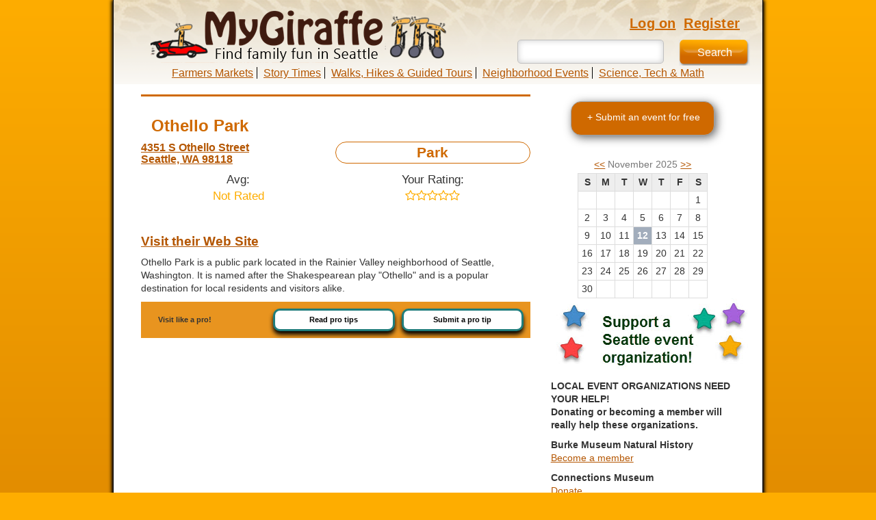

--- FILE ---
content_type: text/html; charset=utf-8
request_url: https://www.mygiraffe.com/Home/Places/othello-park
body_size: 7833
content:
<!DOCTYPE html>
<html lang="en">
<head>
    <meta charset="utf-8" />
    <title>Othello Park - MyGiraffe - Seattle events, concerts, and other fun things to do</title>
        <meta name="description" content="Seattle events, concerts, and other fun things to do - MyGiraffe - Othello Park" />
    <meta name="keywords" content="seattle events, events in seattle, seattle events calendar, upcoming events seattle, Seattle" />
    <meta name="viewport" content="width=device-width, initial-scale=1">
    <meta name="expires" content="never" />
    <meta name="language" content="english" />
    <meta name="distribution" content="Global" />
    <meta name="robots" content="INDEX,FOLLOW" />
    <meta name="revisit-after" content="10 days" />
    <meta name="author" content="MyGiraffe, Inc." />
    <meta name="publisher" content="MyGiraffe, Inc." />
    <meta name="copyright" content="Copyright © 2025 MyGiraffe, Inc. All Rights Reserved." />
    <meta name="og:image" content="/Images/logo-white.png" />
    <meta name="fb:admins" content="508703965" />
    <meta name="fb:app_id" content="194476530566412" />
    <meta name="dc:creator" content="MyGiraffe, Inc." />
    <meta name="dc:publisher" content="MyGiraffe, Inc." />
    <link href="/Images/favicon.ico" rel="shortcut icon" type="image/vnd.microsoft.icon" />
    <link href="/Images/favicon.ico" rel="icon" type="image/vnd.microsoft.icon" />
    <link href="/Images/apple-touch-icon.png" rel="apple-touch-icon" type="image/png" />
    <link href="/Content/themes/ui-lightness/jquery-ui.min.css" rel="stylesheet" type="text/css" />
    <link href="/Content/font-awesome.min.css" rel="stylesheet" type="text/css" />
    <link href="/Content/bootstrap.min.css" rel="stylesheet" type="text/css" />
    <link href="/Content/fonts/tektonpro/stylesheet.min.css" rel="stylesheet" type="text/css" />
    <link href="/Content/Site.min.css" rel="stylesheet" type="text/css" />
    <script src="/Scripts/modernizr-2.8.3.min.js"></script>
    
    

    <meta name="og:site_name" content="Othello Park" />
    <meta name="og:description" content="Othello Park is a public park located in the Rainier Valley neighborhood of Seattle, Washington. It is named after the Shakespearean play &quot;Othello&quot; and is a popular destination for local residents and visitors alike." />
    <meta name="og:latitude" content="47.537044" />
    <meta name="og:longitude" content="-122.278042" />
    <meta name="og:street-address" content="4351 S Othello Street" />
    <meta name="og:locality" content="Seattle" />
    <meta name="og:region" content="WA" />
    <meta name="og:postal-code" content="98118" />
    <meta name="og:country-name" content="USA" />

    <meta name="twitter:card" content="summary" />
    <meta name="twitter:site" content="@mygiraffeyay" />
    <meta name="twitter:title" content="Othello Park" />
    <meta name="twitter:description" content="Find out more about this location on MyGiraffe." />
    <meta name="twitter:image" />

    
    <style>
        @media (max-width:767px) {
            body {
                padding-bottom: 60px;
            }
        }
    </style>

</head>
<body>
    <nav class="navbar navbar-default navbar-fixed-top">
        <div class="container navbar-container">
            <div class="navbar-header">
                <button type="button" class="navbar-toggle" data-toggle="collapse" data-target=".navbar-collapse">
                    <span class="icon-bar"></span>
                    <span class="icon-bar"></span>
                    <span class="icon-bar"></span>
                </button>
                <button type="button" class="navbar-toggle calendar-toggle" data-toggle="collapse" data-target=".calendar-collapse">
                    <span class="fa fa-calendar calendar-icon"></span>
                </button>
                <div id="navbarlogo">
                    <div>
                        <a href="/" title="MyGiraffe">
                            <img src="/Images/logo-menu-header.png" alt="MyGiraffe Menu" id="menulogo" />
                        </a>
                    </div>
                </div>
            </div>
            <div class="navbar-collapse collapse">
                <ul class="nav navbar-nav">
                    <li><a href="/Home/Categories/farmers-flea-markets">Farmers Markets</a></li>
                    <li><a href="/Home/Categories/story-times">Story Times</a></li>
                    <li><a href="/Home/Categories/walks-hikes-and-guided-tours">Walks, Hikes &amp; Guided Tours</a></li>
                    <li><a href="/Home/Categories/neighborhood-events">Neighborhood Events</a></li>
                    <li><a href="/Home/Categories/science-tech-math">Science, Tech &amp; Math</a></li>
                    
                </ul>
                    <ul>
        
    <li><a href="/Account/LogOn">Log on</a></li>
    <li><a href="/Account/Register">Register</a></li>
</ul>

            </div>
            <div class="calendar-collapse collapse">
                
    <div id="mobilecalendar">
        <table id="mobileEventCalendar" class="tbCalendar"><caption><a href="#" onclick="changeCalendarMonth('previousmonth', '2025-11-01');">&lt;&lt;</a> November 2025 <a href="#" onclick="changeCalendarMonth('nextmonth', '2025-11-01');">&gt;&gt;</a></caption><tr><th scope="col" title="Sunday">S</th><th scope="col" title="Monday">M</th><th scope="col" title="Tuesday">T</th><th scope="col" title="Wednesday">W</th><th scope="col" title="Thursday">T</th><th scope="col" title="Friday">F</th><th scope="col" title="Saturday">S</th></tr><tr><td>&nbsp;</td><td>&nbsp;</td><td>&nbsp;</td><td>&nbsp;</td><td>&nbsp;</td><td>&nbsp;</td><td>1</td></tr><tr><td>2</td><td>3</td><td>4</td><td>5</td><td>6</td><td>7</td><td>8</td></tr><tr><td>9</td><td>10</td><td>11</td><td class="today">12</td><td>13</td><td>14</td><td>15</td></tr><tr><td>16</td><td>17</td><td>18</td><td>19</td><td>20</td><td>21</td><td>22</td></tr><tr><td>23</td><td>24</td><td>25</td><td>26</td><td>27</td><td>28</td><td>29</td></tr><tr><td>30</td><td>&nbsp;</td><td>&nbsp;</td><td>&nbsp;</td><td>&nbsp;</td><td>&nbsp;</td><td>&nbsp;</td></tr></table>
    </div>

            </div>
            <div id="navbarsearch">
                <input type="search" id="mobileSearchTerm" name="mobileSearchTerm" style="border:0;" />
                <button id="mobileSearchButton" type="submit"><span class="fa fa-search"></span></button>
            </div>
        </div>
    </nav>
    <!--[if lt ie 8]>
        <div style=' clear: both; height: 59px; padding:0 0 0 15px; position: relative;'>
            <a href="http://www.microsoft.com/windows/internet-explorer/default.aspx?ocid=ie6_countdown_bannercode" title=""><img src="//www.theie6countdown.com/images/upgrade.jpg" style="border: 0 none;height:42px;width:820px;" alt="" /></a>
        </div>
    <![endif]-->
    <div class="container main-container">
        <div class="row">
            <div class="wrap bg">
                <div class="container header-container">
                    <header class="hidden-xs hidden-tablet">
                        <div class="row ">
                            <div class="col-xs-12 col-sm-12 col-md-6 col-lg-6">
                                <div class="site-title">
                                    <a href="/" title="MyGiraffe">
                                        <img alt="MyGiraffe" src="/Images/logo.png" id="logo" />
                                    </a>
                                </div>
                            </div>
                            <div class="col-xs-12 col-sm-12 col-md-6 col-lg-6">
                                <div class="login">
                                        <ul>
        
    <li><a href="/Account/LogOn">Log on</a></li>
    <li><a href="/Account/Register">Register</a></li>
</ul>

                                </div>
                                <input type="search" id="searchTerm" name="searchTerm" />
                                <input id="searchButton" type="submit" title="Search" value="Search" />
                                <div>
                                    <nav>
                                        <ul id="menu">
                                            <li><a href="/" title="Home">Home</a></li>
                                            <li><a href="/Home/About/" title="About">About</a></li>
                                            <li><a href="/Home/Contact/" title="Contact">Contact</a></li>
                                        </ul>
                                    </nav>
                                </div>
                            </div>
                        </div>
                    </header>
                </div>
                <div class="row">
                    <ul id="menu2">
                        <li><a href="/Home/Categories/farmers-flea-markets">Farmers Markets</a></li>
                        <li><a href="/Home/Categories/story-times">Story Times</a></li>
                        <li><a href="/Home/Categories/walks-hikes-and-guided-tours">Walks, Hikes &amp; Guided Tours</a></li>
                        <li><a href="/Home/Categories/neighborhood-events">Neighborhood Events</a></li>
                        <li><a href="/Home/Categories/science-tech-math">Science, Tech &amp; Math</a></li>
                        
                    </ul>
                </div>
                <div class="row">
                    
                    <section class="main-content clear-fix">
                        




<div class="container-fluid">
<div class="col-xs-12 col-sm-8 col-md-8 col-lg-8">
    <section id="event">
        <div class="col-xs-12 location-name">
            
            <h2 style="display: inline-block;">Othello Park</h2>
        </div>
        <div class="row">
            <div class="col-xs-12 col-sm-12 col-md-6 col-lg-6" style="padding: 0;">
                <h3 style="margin-top: 0;">
                    <a href="https://maps.google.com/?daddr=4351+S+Othello+Street%2c+Seattle%2c+WA+98118" target="_blank">
                        4351 S Othello Street<br />
                        
                        Seattle, WA 98118
                    </a>
                </h3>
            </div>
            <div class="col-xs-12 col-sm-12 col-md-6 col-lg-6" style="padding: 0;"> 
                <div class="col-xs-12 location-attributes">Park</div>
            </div>
        </div>
        <div class="row">
            <div class="col-xs-6 location-name location-rating">
                Avg:<br />
                    <span class="giraffe-color">Not Rated</span>
            </div>
            <div class="col-xs-6 location-name location-rating">
                Your Rating:<br />
                <span class="giraffe-color"><span class="fa fa-star-o" id="rating-1"></span><span class="fa fa-star-o" id="rating-2"></span><span class="fa fa-star-o" id="rating-3"></span><span class="fa fa-star-o" id="rating-4"></span><span class="fa fa-star-o" id="rating-5"></span></span>
            </div>
        </div>
        <br />
        
        
        
        
        
        <h2><span class="websiteTitle"><a href="http://www.seattle.gov/parks/park_detail.asp?ID=403" target="_new">Visit their Web Site</a></span></h2>
        <p>Othello Park is a public park located in the Rainier Valley neighborhood of Seattle, Washington. It is named after the Shakespearean play "Othello" and is a popular destination for local residents and visitors alike.</p>
        
        <div class="row" id="protip-banner">
            <div class="col-xs-4" style="font-weight: bold">Visit like a pro!</div>
            <div class="col-xs-4" style="padding: 0 5px 0 0;">
                <div class="protip-link"><a href="/Home/Places/othello-park/tips-and-comments#see-tips">Read pro tips</a></div>
            </div>
            <div class="col-xs-4" style="padding: 0 0 0 5px;">
                <div class="protip-link"><a href="/Home/Places/othello-park/tips-and-comments#add-tip">Submit a pro tip</a></div>
            </div>
        </div>
        <div>
            <div class="col-xs-12 col-sm-12 col-md-6 col-lg-6" style="padding: 0; margin-bottom: 10px;">
                
            </div>
            <div class="col-xs-12 col-sm-12 col-md-6 col-lg-6">
                <div id='myMap'></div>
            </div>
        </div>



        
    </section>
    <table id="events">
        
    </table>
</div>
<div class="hidden-xs col-sm-4 col-md-4 col-lg-4">
    <div id="submit">
        <div id="text">
            <a href="/User/AddEvent" title="+ Submit an event for free">
                + Submit an event for free
            </a>
        </div>
    </div>
    <div align="center" id="sidebarcalendar">
        <table id="eventCalendar" class="tbCalendar"><caption><a href="#" onclick="changeCalendarMonth('previousmonth', '2025-11-01');">&lt;&lt;</a> November 2025 <a href="#" onclick="changeCalendarMonth('nextmonth', '2025-11-01');">&gt;&gt;</a></caption><tr><th scope="col" title="Sunday">S</th><th scope="col" title="Monday">M</th><th scope="col" title="Tuesday">T</th><th scope="col" title="Wednesday">W</th><th scope="col" title="Thursday">T</th><th scope="col" title="Friday">F</th><th scope="col" title="Saturday">S</th></tr><tr><td>&nbsp;</td><td>&nbsp;</td><td>&nbsp;</td><td>&nbsp;</td><td>&nbsp;</td><td>&nbsp;</td><td>1</td></tr><tr><td>2</td><td>3</td><td>4</td><td>5</td><td>6</td><td>7</td><td>8</td></tr><tr><td>9</td><td>10</td><td>11</td><td class="today">12</td><td>13</td><td>14</td><td>15</td></tr><tr><td>16</td><td>17</td><td>18</td><td>19</td><td>20</td><td>21</td><td>22</td></tr><tr><td>23</td><td>24</td><td>25</td><td>26</td><td>27</td><td>28</td><td>29</td></tr><tr><td>30</td><td>&nbsp;</td><td>&nbsp;</td><td>&nbsp;</td><td>&nbsp;</td><td>&nbsp;</td><td>&nbsp;</td></tr></table>
    </div>
</div>
<div class="col-xs-12 col-sm-4 col-md-4 col-lg-4">
    <img src="https://www.mygiraffe.com/Images/Sidenav/support-event.jpg" alt="Support a Seattle area event organization"><b>LOCAL EVENT ORGANIZATIONS NEED YOUR HELP!</b><p>
<b>Donating or becoming a member will really help these organizations.</b>
<p>
<b>Burke Museum Natural History</b><br><a href="https://www.burkemuseum.org/support/membership">Become a member</a>
<p>
<b>Connections Museum</b><br><a href="https://www.telcomhistory.org/donate/">Donate</a><p>
<b>Flying Heritage and Combat Armor Museum</b><br><a href="https://flyingheritage.org/Visit/Membership.aspx">Become a member</a><p>
<b>Henry Art Museum</b><br><a href="https://henryart.org/support/donations">Donate</a> | <a href="https://henryart.org/support/membership">Become a member</a>
<p>
<b>Kidsquest Childrens Museum</b><br><a href="https://www.kidsquestmuseum.org/plan-your-visit/become-a-member/memberships/">Become a member</a><p>
<b>MOHAI</b><br><a href="https://mohai.org/join-and-support/#membership">Become a member</a><p>
<b>MoPOP</b><br><a href="https://store.mopop.org/donate/contribute1?from=mainCTA">Donate</a> | <a href="https://www.mopop.org//join-plus-give/become-a-member/">Become a member</a><p>
<b>Museum of Flight</b><br><a href="https://pages.museumofflight.org/keep-us-flying">Help Keep Us Flying</a> | <a href="https://www.museumofflight.org/membership/">Become a member</a>
<p>
<b>National Nordic Museum</b><br><a href="https://www.nordicmuseum.org/givenow">Donate</a> | <a href="https://www.nordicmuseum.org/membership/purchase"> Become a member</a>
<p>
<b>Northwest African American Museum</b><br><a href="https://secure.lglforms.com/form_engine/s/rhOvtar_Zt2Pq2G4TtqOqA?t=1585420037">Donate</a> | <a href="https://www.naamnw.org/become-a-member">Become a member</a><p>
<b>Northwest Maritime Center</b><br><a href="https://nwmaritime.org/give/">Donate</a> | <a href="https://nwmaritime.org/take-action/memberships/">Become a member</a><p>
<b>Pacific NW Ballet</b><br><a href="https://www.pnb.org/support/special-projects/relief-fund/">Relief Fund</a><p>
<b>Pacific Science Center</b><br><a href="https://www.pacificsciencecenter.org/support/">Give to PacSi</a> | <a href="https://www.pacificsciencecenter.org/membership/">Become a member</a>
<p>
<b>Pike Place Market</b><br><a href="https://pikeplacemarketfoundation.org/2020/03/27/market-foundations-response-to-covid19/">Donate</a><p>
<b>Seattle Aquarium</b><br><a href="https://www.seattleaquarium.org/donate/make-donation">Donate</a> | <a href="https://www.seattleaquarium.org/membership">Become a member</a>
<p>
<b>Seattle Art Museum</b><br><a href="https://secure.seattleartmuseum.org/donate/i/sam-fund">SAM Fund</a> | <a href="http://www.seattleartmuseum.org/join-and-give/become-a-member">Become member</a>
<p>
<b>Seattle Childrens Museum</b><br><a href="http://thechildrensmuseum.org/">Give now</a> | <a href="http://thechildrensmuseum.org/visit/become-a-member/">Become a member</a>
<p>
<b>Seattle Childrens Theatre</b><br><a href="https://www.sct.org/give/your-support-needed/">SCT Emergency Relief Fund</a>
<p> 
<b>Seattle Opera</b><br><a href="https://secure.seattleopera.org/donate/contribute1?ct=1&amount=100">Give Now</a>
<p>
<b>Seattle Pinball Museum</b><br><a href="https://www.seattlepinballmuseum.com/hours---info.html">Buy an e-gift card</a><p>
<b>Seattle Symphony</b><br><a href="https://www.seattlesymphony.org/give">Give</a>
<p>
<b>StoryBook Theater</b><br><a href="https://studio-east.secure.force.com/donate/?dfId=a0nf40000050cGjAAI">Donate</a><p>
<b>The Stranger</b><br><a href="https://www.thestranger.com/contribute">Support The Stranger</a>
<p>
<b>Wing Luke Museum</b></a><br><a href="https://www.wingluke.org/covid/">Donate</a> | <a href="http://www.wingluke.org/join-give/">Become a member</a>
</div>
</div>

<div class="modal fade" id="rating-modal" role="dialog">
    <div class="modal-dialog modal-sm">
        <div class="modal-content">
            <div class="modal-header">
                <button type="button" class="close" data-dismiss="modal">&times;</button>
                <h4 class="modal-title" id="rating-modal-header"></h4>
            </div>
            <div class="modal-body">
                <p id="rating-modal-message"></p>
            </div>
            <div class="modal-footer">
                <button type="button" class="btn btn-default" data-dismiss="modal">Close</button>
            </div>
        </div>
    </div>
</div>




                    </section>
                </div>
                <div class="row footer">
                    <footer>
                        <div class="container footer-container">
                            <div class="col-xs-10 col-sm-10 col-md-10 col-lg-10 top">
                                Copyright &copy; 2025 -
                                <span class="home"><a href="/" title="MyGiraffe, Inc." class="home">MyGiraffe, Inc.</a></span>
                                
                                <span class="about"><a href="/Pages/about/" title="About us">About us</a></span> |
                                <span class="about"><a href="/Pages/privacy-policy/" title="MyGiraffe Privacy Policy">MyGiraffe Privacy Policy</a></span> |
                                <span class="about"><a href="/Pages/terms-of-use/" title="Terms of Use">Terms of Use</a></span> |
                                <span class="sitemap"><a href="/Home/Sitemap/" title="Sitemap">Sitemap</a></span>
                            </div>
                            <div class="col-xs-2 col-sm-2 col-md-2 col-lg-2 float-right">
                                
                                <a href="http://www.twitter.com/mygiraffeyay" class="twitter" title="twitter">
                                    <img src="/Images/twitter.png" alt="twitter" />
                                </a>

                            </div>
                        </div>
                    </footer>
                </div>
            </div>
        </div>
    </div>
    <script src="/Scripts/bundle.min.js"></script>
    <script src="/signalr/hubs"></script>
    <script src="/Scripts/site.min.js"></script>
    
    
    <script type="text/javascript" src="https://www.bing.com/maps/sdk/mapcontrol?v=7.0"></script>
    <script>
        var refreshPage = function(pageIndex) {
            var loc = location,
                city = $("#city"),
                c = city.val(),
                cnt = 0,
                newloc = loc.protocol + "//" + loc.host + loc.pathname;

            if (c !== -1) {
                newloc += cnt > 0 ? "&" : "?";
                newloc += "city=" + c;
                cnt++;
            }

            if (!!pageIndex && pageIndex > -1) {
                newloc += cnt > 0 ? "&" : "?";
                newloc += "pageIndex=" + pageIndex;
                cnt++;
            }

            newloc += cnt > 0 ? "&" : "?";
            newloc += "happening=" + $("#happening").val();
            newloc += "&distance=" + $("#distance").val();

            location.href = newloc;
        };

        var getParameterByName = function(name) {
            name = name.replace(/[\[]/, "\\\[").replace(/[\]]/, "\\\]");
            var regexS = "[\\?&]" + name + "=([^&#]*)";
            var regex = new RegExp(regexS);
            var results = regex.exec(window.location.href);
            return results == null ? "" : decodeURIComponent(results[1].replace(/\+/g, " "));
        };

        var startup = function() {
            var city = $("#city");
            var happening = $("#happening");
            var distance = $("#distance");

            var selectedCity = getParameterByName("city");
            var selectedTime = getParameterByName("happening");
            var selectedSpace = getParameterByName("distance");

            $("#city[value='" + selectedCity + "']").attr("selected", "selected").change();
            $("#happening[value='" + selectedTime + "']").attr("selected", "selected").change();
            $("#distance[value='" + selectedSpace + "']").attr("selected", "selected").change();


            //city.selectmenu("value", selectedCity);
            //city.selectmenu("refresh", true);

            city.change(refreshPage);
            happening.change(refreshPage);
            distance.change(refreshPage);
        };
        startup();

        $(function() {
            var map = null,
                jsonUrl = "/Json/Location/8488";

            $.getJSON(jsonUrl,
                null,
                function(data) {
                    map = new Microsoft.Maps.Map(document.getElementById("myMap"),
                        {
                            credentials: "AjdknH-Q4Ydu-9qPD__sBkjFO0mHHGrQ6UpADsk-HBoJ-yPflyxLEjJearLp0JDi",
                            center: new Microsoft.Maps.Location(data.Latitude, data.Longitude),
                            zoom: 14
                        });

                    var pushpin = new Microsoft.Maps.Pushpin(map.getCenter(), null);
                    map.entities.push(pushpin);
                });
        });

        var changeCalendarMonth = function(direction, selectedDate) {
            $.when($.getJSON("/Home/PlacesDates", { id: 8488 })).done(function(dateResult) {
                var dates = $.map(dateResult, function(d) {
                    return new Date(parseInt(d.replace("/Date(", "").replace(")/", ""), 10)).toJSON().substring(0, 10);
                });
                $.ajax({
                    url: "/Home/RefreshCalendar",
                    method: "POST",
                    data: {
                        direction: direction,
                        selectedDate: selectedDate,
                        calendarName: "newCalendar",
                        rawDates: dates,
                        controllerName: "Home",
                        actionName: "Date"
                    },
                    traditional: true
                }).done(function(calResult) {
                    $("#sidebarcalendar").html(calResult.calendar.replace("newCalendar", "eventCalendar"));
                    $("#mobilecalendar").html(calResult.calendar.replace("newCalendar", "mobileEventCalendar"));
                }).fail(function(a, b, c) {
                    console.log(a);
                    console.log(b);
                    console.log(c);
                });
            });
        }

        

        $("#rating-1").on("mousemove",
            function(e) {
                if ((e.pageX - this.offsetLeft - this.offsetParent.offsetLeft - this.offsetParent.offsetParent.offsetLeft) < $(this).width() / 2) {
                    $(this).removeClass("fa-star-o fa-star").addClass("fa-star-half-o");
                } else {
                    $(this).removeClass("fa-star-o fa-star-half-o").addClass("fa-star");
                }
                $("#rating-2, #rating-3, #rating-4, #rating-5").removeClass("fa-star fa-star-half-o").addClass("fa-star-o");
            });
        $("#rating-2").on("mousemove",
            function(e) {
                if ((e.pageX - this.offsetLeft - this.offsetParent.offsetLeft - this.offsetParent.offsetParent.offsetLeft) < $(this).width() / 2) {
                    $(this).removeClass("fa-star-o fa-star").addClass("fa-star-half-o");
                } else {
                    $(this).removeClass("fa-star-o fa-star-half-o").addClass("fa-star");
                }
                $("#rating-3, #rating-4, #rating-5").removeClass("fa-star fa-star-half-o").addClass("fa-star-o");
                $("#rating-1").removeClass("fa-star-o fa-star-half-o").addClass("fa-star");
            });
        $("#rating-3").on("mousemove",
            function(e) {
                if ((e.pageX - this.offsetLeft - this.offsetParent.offsetLeft - this.offsetParent.offsetParent.offsetLeft) < $(this).width() / 2) {
                    $(this).removeClass("fa-star-o fa-star").addClass("fa-star-half-o");
                } else {
                    $(this).removeClass("fa-star-o fa-star-half-o").addClass("fa-star");
                }
                $("#rating-4, #rating-5").removeClass("fa-star fa-star-half-o").addClass("fa-star-o");
                $("#rating-1, #rating-2").removeClass("fa-star-o fa-star-half-o").addClass("fa-star");
            });
        $("#rating-4").on("mousemove",
            function(e) {
                if ((e.pageX - this.offsetLeft - this.offsetParent.offsetLeft - this.offsetParent.offsetParent.offsetLeft) < $(this).width() / 2) {
                    $(this).removeClass("fa-star-o fa-star").addClass("fa-star-half-o");
                } else {
                    $(this).removeClass("fa-star-o fa-star-half-o").addClass("fa-star");
                }
                $("#rating-5").removeClass("fa-star fa-star-half-o").addClass("fa-star-o");
                $("#rating-1, #rating-2, #rating-3").removeClass("fa-star-o fa-star-half-o").addClass("fa-star");
            });
        $("#rating-5").on("mousemove",
            function(e) {
                if ((e.pageX - this.offsetLeft - this.offsetParent.offsetLeft - this.offsetParent.offsetParent.offsetLeft) < $(this).width() / 2) {
                    $(this).removeClass("fa-star-o fa-star").addClass("fa-star-half-o");
                } else {
                    $(this).removeClass("fa-star-o fa-star-half-o").addClass("fa-star");
                }
                $("#rating-1, #rating-2, #rating-3, #rating-4").removeClass("fa-star-o fa-star-half-o").addClass("fa-star");
            });

        $("#rating-1, #rating-2, #rating-3, #rating-4, #rating-5").on("click",
            function (e) {
                e.preventDefault();
                var selectedNumber = parseFloat(this.id.replace("rating-", ""));
                if ((e.pageX - this.offsetLeft - this.offsetParent.offsetLeft - this.offsetParent.offsetParent.offsetLeft) < $(this).width() / 2) {
                    selectedNumber = selectedNumber - 0.5;
                }
                $.ajax({
                    type: "POST",
                    url: "/api/HomeApi/RateLocation",
                    data: JSON.stringify({
                        "rateData": { "Rating": selectedNumber, "LocationId": 8488 }
                    }),
                    contentType: "application/json; charset=utf-8"
                }).done(function(data) {
                    $("#rating-modal").modal();
                    $("#rating-modal-header").text("Location Rated");
                    $("#rating-modal-message").text(data);
                }).fail(function (data) {
                    $("#rating-modal").modal();
                    $("#rating-modal-header").text("Could Not Rate Location");
                    $("#rating-modal-message").text(data.responseText);
                });
            });
    </script>

</body>
</html>


--- FILE ---
content_type: text/css
request_url: https://www.mygiraffe.com/Content/fonts/tektonpro/stylesheet.min.css
body_size: -211
content:
@font-face{font-family:'TektonProBold';src:url('tektonpro-bold-webfont.eot?');src:url('tektonpro-bold-webfont.eot?#iefix') format('embedded-opentype'),url('tektonpro-bold-webfont.woff') format('woff'),url('tektonpro-bold-webfont.ttf') format('truetype'),url('tektonpro-bold-webfont.svg#TektonProBold') format('svg');font-weight:normal;font-style:normal}

--- FILE ---
content_type: text/css
request_url: https://www.mygiraffe.com/Content/Site.min.css
body_size: 5676
content:
.tbCalendar{border-collapse:collapse;margin:auto;width:180px}.tbCalendar a{text-decoration:underline}.tbCalendar caption{padding:3px;text-align:center}.tbCalendar th,.tbCalendar td{padding:3px;text-align:center;border:1px solid #ddd;border-collapse:collapse}.tbCalendar th{font-weight:bold;background:#eee}.tbCalendar td{padding:3px 5px}.tbCalendar td.today{background:#a2adbc;font-weight:bold;color:#fff}html,body{background-color:#fead00;background-image:-webkit-gradient(linear,0 0,0 100%,from(#fead00),to(#b85b00));background-image:-webkit-linear-gradient(top,#fead00,#b85b00);background-image:-moz-linear-gradient(top,#fead00,#b85b00);background-image:-ms-linear-gradient(top,#fead00,#b85b00);background-image:-o-linear-gradient(top,#fead00,#b85b00);theme_color:#fead00;margin:0;padding:0;color:#333;font-size:16px;font-family:"Segoe UI",Verdana,Helvetica,Sans-Serif}@media(max-width:991px){body{padding-top:92px}}@media(min-width:992px){body{padding-top:0}}h1{font-weight:700}.wrap{background-color:#fff;-moz-box-shadow:2px 0 5px #000,-2px 0 5px #000;-webkit-box-shadow:2px 0 5px #000,-2px 0 5px #000;box-shadow:2px 0 5px #000,-2px 0 5px #000;border-top:none;border-right:1px solid #000;border-left:1px solid #000;border-bottom:1px solid #000;margin-bottom:15px}.top{margin-top:10px}header,footer,hgroup nav,section{display:block}img{border:0 none}.center{text-align:center}.right-align{text-align:right}a:link,a:visited,a:active,a:hover{color:#b45602;outline:none;text-decoration:underline}a:hover{color:#cf6900;text-decoration:none}#float-left{width:500px;float:left}.highlight{background-color:#faf2bc;padding-left:5px;padding-right:5px}.clear-fix:after{display:block;height:0;display:none}h1,h2,h3,h4,h5,h6{color:#cf6900;font-weight:700}h1{font-size:2em}h2{font-size:1.75em}h3{font-size:1.2em}h4{font-size:1.1em}h5,h6{font-size:1em}form fieldset{padding:9px 9px 2px 9px;border:solid 1px #ddd;margin:18px 0}.category{padding-left:5px}.bg{z-index:+99;background-color:#fff;width:100%}@media(min-width:992px){.bg{background:url("../Images/header.png") no-repeat center top;background-color:#fff}.navbar-container{background:none}}@media(max-width:991px){.bg{background:none;background-color:#fff}.navbar-container{background:url("../Images/header.png") no-repeat center top}}header #float-left{width:500px}.float-right nav{margin-top:60px}.site-title{margin:13px 0 0 0}@font-face{font-family:'TektonProBold';src:url('fonts/tektonpro/tektonpro-bold-webfont.eot?');src:url('fonts/tektonpro/tektonpro-bold-webfont.eot?#iefix') format('embedded-opentype'),url('fonts/tektonpro/tektonpro-bold-webfont.woff') format('woff'),url('fonts/tektonpro/tektonpro-bold-webfont.ttf') format('truetype'),url('fonts/tektonpro/tektonpro-bold-webfont.svg#TektonProBold') format('svg');font-weight:normal;font-style:normal}header #slogan{margin:0 0 0 20px;padding:5px;text-align:left;font-family:TektonProBold;font-size:1.9em;color:#cf6900;width:250px}header #logo{margin-left:20px}#submit{width:100%;height:20px;-webkit-border-radius:4px;-moz-border-radius:4px;border-radius:4px;border:1px solid #a1a1a1;background-color:#fff;-webkit-box-shadow:inset #ccc 0 0 10px;-moz-box-shadow:inset #ccc 0 0 10px;box-shadow:inset #ccc 0 0 10px;margin:10px auto}#searchForm{position:absolute;margin:5px 0 auto 0}#searchTerm,#navbarsearch{border:1px solid #c0c0c0;width:50%;max-width:280px;max-height:35px;height:39px;-webkit-border-radius:5px;-moz-border-radius:5px;border-radius:5px;background-color:#fff;-webkit-box-shadow:inset #ccc 0 0 10px;-moz-box-shadow:inset #ccc 0 0 10px;box-shadow:inset #ccc 0 0 10px;z-index:1;padding:0 0 0 5px;margin:0 114px 0 0;float:right}#navbarsearch{margin:0 auto;float:none;width:75%;max-width:320px}#mobileSearchTerm{float:left;background:transparent;width:80%;padding-top:5px}#mobileSearchButton{float:right;border:none;background:transparent;color:#c0c0c0;width:20%;padding-top:3px}#searchButton{background-image:url('../Images/searchbg.png');background-repeat:no-repeat;background-position:right;width:104px;height:38px;z-index:22;position:absolute;color:#fff;border:none;right:3px}#searchText{top:25%;height:38px;width:104px;color:#fff;font-size:1.1em;position:relative;text-align:center}#body{clear:both;padding-bottom:40px;width:940px;height:100%}.detail{width:100%;right:20px;left:20px}.main-content{padding-right:10px;padding-left:10px;padding-top:4px;font-size:.85em;height:100%}#rightcolumn{width:300px;z-index:4;float:right;margin:-77px -300px 0}.redas{color:#ff0909}.column1{position:absolute;width:152px;padding:0;margin:-12px 0 0 10px;text-align:left}.column1 .text{font-size:.8em;font-weight:normal}.column1 .text2{font-size:.7em;font-weight:normal}.text2{font-size:.7em;font-weight:normal}.column1 input[type="text"],.column1 input[type="password"]{border:1px solid #e2e2e2;color:#333;font-size:1.2em;margin:2px 0 3px 0;padding:5px;width:120px}.column1 #editor-field{width:120px}select{display:inline}.column2 input[type="text"],.column2 input[type="password"],.column2 select{border:1px solid #e2e2e2;color:#333;font-size:1.2em;margin:2px 0 6px 0;padding:5px;width:120px}.column2{position:absolute;margin:-10px auto 20px 150px;width:152px;float:right;text-align:center;padding:0}.column2 #editor-field{width:120px}#righcolumn section{margin:15px auto 15px auto;padding:10px}#clear{clear:both;height:19px}#agree{float:left}#createevent{width:100px;float:left;margin:0 0 0 20px}#createevent .button{margin-bottom:9px}#submit{margin:10px auto 30px auto;width:210px;height:50px;-webkit-border-radius:15px;-moz-border-radius:15px;border-radius:15px;background-color:#cf6900;-webkit-box-shadow:3px 3px 13px rgba(50,50,50,.75);-moz-box-shadow:3px 3px 13px rgba(50,50,50,.75);box-shadow:3px 3px 13px rgba(50,50,50,.75)}#required{margin-top:-15px}#submit #text{color:#fff;font-size:1em;text-align:center;width:210px;height:50px;position:relative;top:27%;text-decoration:none}#submit #text a{color:#fff;text-decoration:none}#user{width:100%}#user th{padding-right:70px;text-align:center}.ads{clear:both;margin:5px auto}.featured+.main-content{background:url("../images/heroaccent.png") no-repeat}.websiteTitle{font-size:.8em}.tickets{font-size:1.1em;font-weight:bold}#display{width:625px;min-height:1200px}#details{margin:auto 20px;font-size:1.2em;min-height:650px}#details .title{font-weight:bold;color:#000;font-size:1.2em;line-height:26px}#details .titlelist{font-weight:bold;color:#000;font-size:1.2em}#details .specs{font-size:1.2em;font-weight:bold;color:#cf6900;line-height:1.2em}#details .locationTitle{font-size:100%;font-weight:bold;color:#000;text-decoration:underline}#details a{font-size:100%;color:#cf6900;text-decoration:underline;font-weight:bold}#details .description{font-size:1em;font-weight:normal;line-height:22px;color:#000;margin-top:20px}#details #rightcolumn{z-index:4;margin:0}#details #rightcolumn1{z-index:4}#details #rightcolumn a{color:#cf6900;text-decoration:underline}#details #rightcolumn #tickets{margin:auto auto;text-align:center}#details #rightcolumn #fb{margin:20px auto auto 50px}#event{border-top:3px solid #cf6900;border-bottom:3px solid #cf6900;vertical-align:middle;padding-top:10px;padding-bottom:10px;margin-bottom:10px;clear:both;display:inline-block;width:100% !important}#event h1{margin-left:30px;font-weight:normal}#event #instruct{font-size:1em;color:#b1b1b1;font-style:italic;font-weight:bold;font-size:.9em}.triangle-container{position:relative;width:auto;float:right}.triangle{border-color:#fead00 #fead00 #fff #fff;border-style:solid;border-width:50px;width:0;height:0;line-height:0}.textif{font-size:11px;position:absolute;top:35px;right:-36px;transform:rotate(45deg);-ms-transform:rotate(45deg);-moz-transform:rotate(45deg);-o-transform:rotate(45deg);-webkit-transform:rotate(45deg);width:142px;text-align:center}@media(min-width:768px){.recommended{display:none}#details{margin:0 50px}}@media(max-width:767px){.triangle,.textif,.triangle-container{display:none}.recommended{background-color:#fead00}#details{margin:0 auto}}#events{padding:0;margin:0;border-collapse:collapse;width:100%}#events td{border:none;padding-top:10px}#events img{width:75px !important;max-height:80px;padding:10px;box-sizing:content-box}#events .images{width:95px}#events .title{font-weight:bold;text-decoration:underline;font-size:1.4em}div.events-breadcrumbs{margin:5px auto}.event-attribute-marker,.location-attribute-marker,.protip-link{display:flex;align-items:center;justify-content:center;font-weight:bold;min-height:3em;border:solid 3px #1f7d7c;border-radius:10px;box-shadow:0 5px 6px black;text-align:center}.event-attributes,.location-attributes{display:flex;align-items:center;justify-content:center;font-weight:bold;min-height:1em;font-size:16pt;color:#cf6900;border:solid 1px #cf6900;border-radius:1em}.event-attribute-marker{width:5em}.location-attribute-marker{padding:0 5px;margin:0 auto}.tip-item,.comment-item{display:flex;align-items:center}.event-rating,.location-rating,.tip-rating,.comment-rating{padding:0 10px;text-align:center}.event-rating,.location-rating{font-size:1.25em}.event-rating button,.location-rating button,.tip-rating button,.comment-rating button{border:none;background-color:transparent}#protip-banner{background-color:#e8941f;display:flex;align-items:center;justify-content:center;text-align:left;padding:10px;font-size:.8em}@media(max-width:767px){#protip-banner{position:fixed;bottom:0;width:100%;margin-left:-41px;z-index:30000}}.protip-link{padding:0;margin:0 auto;background-color:#fff}.protip-link a,.protip-link a:hover,.protip-link a:visited,.protip-link a:active{text-decoration:none !important;color:#000 !important}#details div.events-breadcrumbs span,#details div.events-breadcrumbs a,#details div.events-breadcrumbs a:hover,#details div.events-breadcrumbs a:visited,#details div.events-breadcrumbs a:active{color:#009600;font-size:15pt;text-decoration:none}.editor-label{margin-top:15px;font-size:1.1em;font-weight:bold;margin-bottom:5px}.editor-label2{margin-top:5px;font-size:1.1em;font-weight:bold;margin-bottom:5px}.nav{text-decoration:underline;margin-right:15px;margin-left:15px;clear:both;cursor:pointer;color:#000}footer{font-size:.8em;color:#000}footer a,footer a:link{color:#000}footer .float-left{padding-top:5px;float:left;color:#000}footer .float-left p{color:#000}footer .float-left p .about a{color:#000;text-decoration:underline}footer span a{color:#000}footer .home a{color:#000;text-decoration:none}footer .float-right{float:right;text-align:right}.login{font-size:1.25em;margin-top:20px;text-align:right}.login a{padding:2px 3px;text-decoration:none;color:#cf6900;font-weight:bold;letter-spacing:.2px;text-decoration:underline}.login a.username{background:none;margin-left:0;text-decoration:underline}.login li{display:inline;list-style-type:none}.login img{vertical-align:middle}#popup{background-color:#fff;border:3px solid #000;padding:20px}ul#menu{font-size:1.3em;font-weight:600;margin:0;text-align:right;display:none}ul#menu li{display:inline;list-style:none;padding-left:15px}ul#menu li a{background:none;color:#999;text-decoration:none}ul#menu li a:hover{color:#333;text-decoration:none}ul#menu2{width:100%;margin:0 0 16px 0;text-align:center;padding:0;clear:both}ul#menu2 li{display:inline;list-style:none;padding:0 5px;line-height:.7em;border-right:1px solid #000}ul#menu2 li:last-child{background:none;border-right:none}ul#menu2 li a{background:none}ul#menu2 li a:hover{color:#333;text-decoration:none}@media(min-width:768px){.mygiraffe-nav li{padding:0 5px;line-height:.7em;border-right:1px solid #000}}.featured{background-color:#fff}.featured .content-wrapper{background-color:#b45602;background-image:-ms-linear-gradient(left,#b45602 0,#fead00 100%);background-image:-o-linear-gradient(left,#b45602 0,#fead00 100%);background-image:-webkit-gradient(linear,left top,right top,color-stop(0,#b45602),color-stop(1,#fead00));background-image:-webkit-linear-gradient(left,#b45602 0,#fead00 100%);background-image:linear-gradient(to left,#b45602 0,#fead00 100%);color:#3e5667;padding:20px 40px 30px 40px}.featured hgroup.title h1,.featured hgroup.title h2{color:#fff}.featured p{font-size:1.1em}hgroup.title{margin-bottom:10px}hgroup.title h1,hgroup.title h2{display:inline}hgroup.title h2{font-weight:normal}section.feature{width:300px;float:left;padding:10px}ol.round{list-style-type:none;padding-left:0}ol.round li{margin:25px 0;padding-left:45px}ol.round li.one{background:url("../images/orderedlistOne.png") no-repeat}ol.round li.two{background:url("../images/orderedlistTwo.png") no-repeat}ol.round li.three{background:url("../images/orderedlistThree.png") no-repeat}article{float:left;width:70%}aside{float:right;width:25%;top:0}aside ul{list-style:none;padding:0}aside ul li{background:url("../images/bullet.png") no-repeat 0 50%;padding:2px 0 2px 20px}#about{width:65%;float:left}.label{font-weight:700}#loginForm{border-right:solid 2px #c8c8c8;float:left;width:45%}#loginForm .validation-error{display:block;margin-left:15px}#socialLoginForm{margin-left:40px;float:left;width:50%}section header{background:none;height:auto}.contact h3{font-size:1.2em}.contact p{margin:5px 0 0 10px}.contact iframe{border:solid 1px #333;margin:5px 0 0 10px}fieldset{border:none;margin:0;padding:0}fieldset legend{display:none}fieldset ol{padding:0;list-style:none}fieldset ol li{padding-bottom:5px}fieldset label{display:block;font-size:1.2em;font-weight:600}fieldset label.checkbox{display:inline}fieldset input[type="text"],fieldset input[type="password"]{border:1px solid #e2e2e2;color:#333;font-size:1.2em;margin:5px 0 6px 0;padding:5px;width:300px}fieldset input[type="text"]:focus,fieldset input[type="password"]:focus{border:1px solid #7ac0da}fieldset input[type="submit"]{background-color:#d3dce0;border:solid 1px #787878;cursor:pointer;font-size:1.2em;font-weight:600;padding:7px}.modal-popup{font-size:.7em}.modal-popup input[type="text"],.modal-popup input[type="password"]{width:90%}.message-info{border:solid 1px;clear:both;padding:10px 20px}.message-error{clear:both;color:#e80c4d;font-size:1.1em;font-weight:bold;margin:20px 0 10px 0}.message-success{color:#7ac0da;font-size:1.3em;font-weight:bold;margin:20px 0 10px 0}.success{color:#7ac0da}.error{color:#e80c4d}.field-validation-error{color:#e80c4d;font-weight:bold}.field-validation-valid{display:none}input[type="text"].input-validation-error,input[type="password"].input-validation-error{border:solid 1px #e80c4d}.validation-summary-errors{color:#e80c4d;font-weight:bold;font-size:1.1em}.validation-summary-valid{display:none}ul#social li{display:inline;list-style:none}ul#social li{margin-top:0}a.facebook,a.twitter{text-decoration:none}#categoryId{width:150px}@media(min-width:992px){.main-container{width:980px;padding-left:15px;padding-right:15px}.header-container,.footer-container{width:100%}.footer-container{margin:0;padding:0 20px}}@media(max-width:991px){.main-container{width:100%;padding-left:0;padding-right:0}.header-container,.footer-container{width:100%}.hidden-tablet{display:none !important}}@media(max-width:438px){#logo{width:100%}}.navbar-toggle,.calendar-toggle{border:none}.navbar-toggle{float:left}.calendar-toggle{float:right}#menulogo,#navbarlogo{margin:0 auto}#navbarlogo{display:table}#navbarlogo div{display:table-cell;vertical-align:middle;min-height:50px}#navbarsearch{margin:0 auto}.date-header{font-weight:700;font-size:1.5em}.ical-button{border:none;background-color:transparent;padding:0;text-decoration:underline}@media(min-width:992px){.calendar-toggle,#navbarlogo,#navbarsearch,.navbar{display:none}.navbar-toggle{display:none}}@media(max-width:991px){#menu2,#searchTerm,#searchButton{display:none}.navbar-toggle{display:block}}@media(max-width:380px){#menulogo{width:100%}}@media(max-width:480px){#quicklysort{width:100%}}@media(max-width:500px){.recommended-image{width:100%}}.row{margin-left:0;margin-right:0}#myMap{position:relative;width:100%;max-width:400px;height:400px;overflow:hidden}.photo{max-width:100%}.calendar-icon{font-size:1.3em}#events .events-nav img{width:44px !important;padding:0}@media(max-width:991px){.navbar-collapse.collapse{display:none !important}.navbar-collapse.in{display:block !important}.navbar-nav .open .dropdown-menu{position:static;float:none;width:auto;margin-top:0;background-color:transparent;border:0;-webkit-box-shadow:none;box-shadow:none}.navbar-nav .open .dropdown-menu>li>a,.navbar-nav .open .dropdown-menu .dropdown-header{padding:5px 15px 5px 25px}.navbar-nav .open .dropdown-menu>li>a{line-height:20px}.navbar-nav .open .dropdown-menu>li>a:hover,.navbar-nav .open .dropdown-menu>li>a:focus{background-image:none}.navbar-nav>li{float:none;height:auto}.navbar-header{float:none}.navbar-container{width:auto;padding-right:15px;padding-left:15px;margin-right:auto;margin-left:auto}}@media(min-width:992px){.navbar-nav{float:left;margin:0}.navbar-nav>li{float:left}.navbar-nav>li>a{padding-top:15px;padding-bottom:15px}}@media(min-width:992px){.navbar-collapse{width:auto;border-top:0;-webkit-box-shadow:none;box-shadow:none}.navbar-collapse.collapse{display:block !important;height:auto !important;padding-bottom:0;overflow:visible !important}.navbar-collapse.in{overflow-y:visible}.navbar-fixed-top .navbar-collapse,.navbar-static-top .navbar-collapse,.navbar-fixed-bottom .navbar-collapse{padding-right:0;padding-left:0}}@media(max-width:767px){.hidden-xs>ins.adsbygoogle{display:none}}@media(min-width:768px){#rightad{float:right}#mobileLocation{display:none}}.ajax-text{font-size:1.4em;font-weight:bold;color:#cf6900;line-height:1.4em;font-style:italic;padding-left:10px}#addToICalButton{border:none;padding:0;background:transparent;margin-top:8px}#nearMe{max-width:100%}#resetFieldsButton{background-image:url('../Images/searchbg.png');background-repeat:no-repeat;background-position:right;width:104px;height:38px;color:#fff;border:none}.edit-user-image{border:solid 2px #fff;margin:5px}.edit-user-image:hover{border:solid 2px #006400}.selected-user-image{border:solid 2px #fead00}.edit-user-textbox input[type="text"],.edit-user-textbox input[type="textarea"]{width:80%;max-width:500px;border:solid 1px #fead00}ul.admin-menu{list-style:none}ul.admin-menu li{padding-left:0}ul.tip-listing,ul.comment-listing{list-style:none;padding-left:0}ul.li.tip-item,ul.li.comment-item{margin:5px auto}div.tip-user,div.tip-date,div.comment-user,div.comment-date{display:inline-block;margin:5px;font-style:italic}div.tip-user,div.comment-user{font-size:1.2em}div.tip-text,div.comment-text{font-size:12pt}.bold{font-weight:bold}.italics{font-style:italic}.underline{text-decoration:underline}.blue{color:#00c}.red{color:#c00}.green{color:#0c0}.white{color:#fff}.dark-gray{color:#666}.gray{color:#999}.giraffe-color{color:#fead00}.page-link{color:#fff}.smaller-text{font-size:.85em}.larger-text{font-size:1.25em}.ui-timepicker-hour-cell,.ui-timepicker-minute-cell{padding:3px}[ng\:cloak],[ng-cloak],[data-ng-cloak],[x-ng-cloak],.ng-cloak,.x-ng-cloak{display:none !important}

--- FILE ---
content_type: text/javascript
request_url: https://www.mygiraffe.com/Scripts/site.min.js
body_size: 1701
content:
(function(n,t,i){var o="Find an Event",u=0,l=function(n){n=n.replace(/[\[]/,"\\[").replace(/[\]]/,"\\]");var i="[\\?&]"+n+"=([^&#]*)",r=new RegExp(i),t=r.exec(window.location.href);return t===null?"":decodeURIComponent(t[1].replace(/\+/g," "))},r=function(n){var r=$("#categoryId").val(),u=$("#city").val(),f=$("#happening").val(),e=$("#distance").val(),t=$("#searchTerm").val(),s=$("#free").is(":checked"),h=$("#forLittleKids").is(":checked"),c=$("#weatherproof").is(":checked"),i;(t===o||t==="")&&(i=l("searchTerm"),t=!i||i===""?null:i.trim());window.isIndexPage?($("#loader").show(),$.ajax({url:"/Home/Events/",data:{searchTerm:t,city:u,pageIndex:!!n&&n>-1?n:0,happening:f,distance:e,categoryId:r,currentTime:moment().format("MM/DD/YYYY HH:mm:ss Z"),free:s,forLittleKids:h,weatherproof:c,latitude:$("#nearMeActive").val()==="1"?parseFloat($("#nearMeLatitude").val()):null,longitude:$("#nearMeActive").val()==="1"?parseFloat($("#nearMeLongitude").val()):null},success:function(n){$("#events").html(n);t||($("#searchTerm").val(o),$("#mobileSearchTerm").val(o))}}).fail(function(n){$("#events").html(n.responseText)}).then(function(){$("#loader").hide()}),scrollBy(0,0)):!t||t.trim()===""||(location.href="/Home/Index/?searchTerm="+encodeURIComponent(t),scroll(0,0));window.scrollTo(0,0)},a=function(){return u-=1,u=u<0?0:u,r(u),!1},v=function(){return u+=1,r(u),!1},y=-(new Date).getTimezoneOffset()/60,h;$.ajaxSetup({beforeSend:function(n){n.setRequestHeader("X-TZ-Offset",y)}});$(function(){$("#searchTerm").on("click",function(){return this.value="",!1});$("#mobileSearchTerm").on("click",function(){return this.value="",!1});$("#resetFieldsButton").on("click",function(){$("#city").val("-1");$("#categoryId").val("-1");$("#happening").val("0");$.each([$("#free"),$("#weatherproof"),$("#forLittleKids")],function(n,t){t.prop("checked",!1)});$("#nearMeActive").val("0");$("#nearMeLatitude").val("");$("#nearMeLongitude").val("");$("#nearMe").attr("src","/Images/nearby-unchecked.png");r()});r(u);$("body").on("click","#previousLink",a);$("body").on("click","#nextLink",v);$("#categoryId").on("change",r);$("#city").on("change",function(){$("#city").val()==="-2"?navigator.geolocation&&navigator.geolocation.getCurrentPosition(function(n){$("#nearMeActive").val("1");$("#nearMeLatitude").val(n.coords.latitude);$("#nearMeLongitude").val(n.coords.longitude);$("#nearMe").attr("src","/Images/nearby-checked.png");$("#city").val("-2");r()}):($("#nearMeActive").val("0"),$("#nearMeLatitude").val(""),$("#nearMeLongitude").val(""),$("#nearMe").attr("src","/Images/nearby-unchecked.png"),r())});$("#happening").on("change",r);$("#searchButton").on("click",r);$("#mobileSearchButton").on("click",r);$("#free").on("click",r);$("#forLittleKids").on("click",r);$("#weatherproof").on("click",r);$("#nearMe").on("click",function(){$("#nearMeActive").val()==="0"?navigator.geolocation&&navigator.geolocation.getCurrentPosition(function(n){$("#nearMeActive").val("1");$("#nearMeLatitude").val(n.coords.latitude);$("#nearMeLongitude").val(n.coords.longitude);$("#nearMe").attr("src","/Images/nearby-checked.png");$("#city").val("-2");r()}):($("#nearMeActive").val("0"),$("#nearMeLatitude").val(""),$("#nearMeLongitude").val(""),$("#nearMe").attr("src","/Images/nearby-unchecked.png"),$("#city").val("-1"),r())});$("#searchTerm").keyup(function(n){n.keyCode===13?$("#searchButton").click():$("#mobileSearchTerm").val($("#searchTerm").val())});$("#mobileSearchTerm").keyup(function(n){n.keyCode===13?$("#searchButton").click():$("#searchTerm").val($("#mobileSearchTerm").val())})});window._gaq=[["_setAccount","UA-20077405-1"],["_trackPageview"]];var f,e=n.getElementsByTagName(t)[0],s=n.createElement(t),c=location.protocol;n.getElementById(i)||(f=n.createElement(t),f.id=i,f.src=c+"//connect.facebook.net/en_US/all.js#xfbml=1",e.parentNode.insertBefore(f,e),s.async=1,s.src=c+"//www.google-analytics.com/ga.js",e.parentNode.insertBefore(s,e),h=window.appInsights||function(n){function r(n){t[n]=function(){var i=arguments;t.queue.push(function(){t[n].apply(t,i)})}}var t={config:n},u=document,e=window,o="script",s=u.createElement(o),i,f;for(s.src=n.url||"https://az416426.vo.msecnd.net/scripts/b/ai.2.min.js",u.getElementsByTagName(o)[0].parentNode.appendChild(s),t.cookie=u.cookie,t.queue=[],i=["Event","Exception","Metric","PageView","Trace","Ajax"];i.length;)r("track"+i.pop());return r("setAuthenticatedUserContext"),r("clearAuthenticatedUserContext"),n.disableExceptionTracking||(i="onerror",r("_"+i),f=e[i],e[i]=function(n,r,u,e,o){var s=f&&f(n,r,u,e,o);return s!==!0&&t["_"+i](n,r,u,e,o),s}),t}({instrumentationKey:"3797e084-6c10-4a7d-9320-d4483d6c00c5"}),window.appInsights=h,h.trackPageView())})(document,"script","facebook-jssdk");